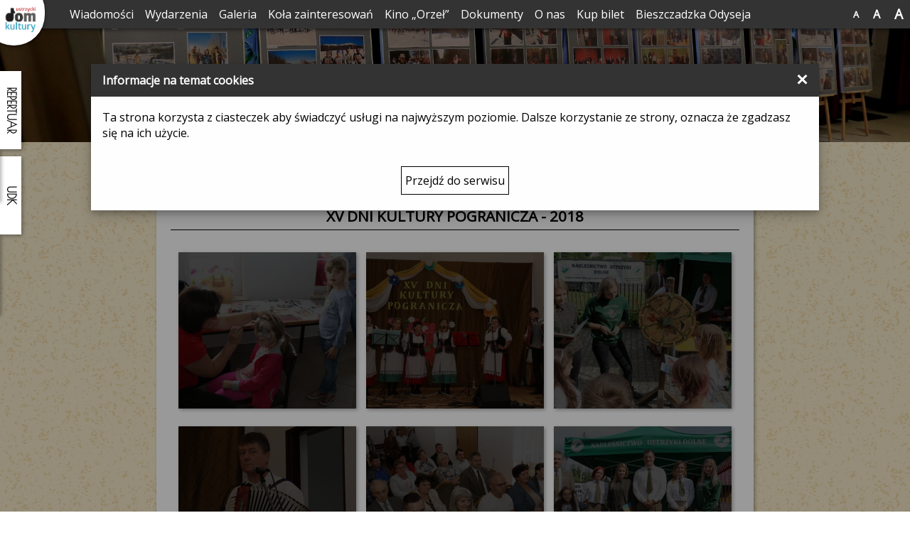

--- FILE ---
content_type: text/html; charset=UTF-8
request_url: https://ustrzyckidomkultury.pl/gallery-content.php?id=89
body_size: 4454
content:
<!DOCTYPE html>
<html lang="pl">
<head>
	<title>Ustrzycki Dom Kultury</title>
	<meta name="viewport" content="width=device-width, height=device-height, initial-scale=1, minimum-scale=1, maximum-scale=1">
	<meta charset="UTF-8">
	<link href='https://fonts.googleapis.com/css?family=Poiret+One&subset=latin-ext' rel='stylesheet' type='text/css'>
	<link href='https://fonts.googleapis.com/css?family=Open+Sans&subset=latin-ext' rel='stylesheet' type='text/css'>
	<link href="styles/style.css" rel="stylesheet" type="text/css">
	<link href="styles/magnific-popup.css" rel="stylesheet" type="text/css">
	<link rel="shortcut icon" type="image/png" href="https://ustrzyckidomkultury.pl/udk/favicon-32x32.jpg" sizes="32x32"/>
	<link rel="shortcut icon" type="image/png" href="https://ustrzyckidomkultury.pl/udk/favicon-192x192.jpg" sizes="192x192"/>
	<script src="scripts/jquery-1.11.2.min.js"></script>
	<script src="scripts/jquery.magnific-popup.min.js"></script>
	<script>
		var elementsToShow = [];
	</script>
</head>
<body>
    <div id="cookies_info" class="modal">
      <div class="modal-content">
        <div class="modal-header">
          <span class="close">&times;</span>
          <h4>Informacje na temat cookies</h4>
        </div>
        <div class="modal-body">
          <p>Ta strona korzysta z ciasteczek aby świadczyć usługi na najwyższym poziomie. Dalsze korzystanie ze strony, oznacza że zgadzasz się na ich użycie.</p>
          <div class="centerButton"><div id="AcceptCookies">Przejdź do serwisu</div></div>
        </div>
      </div>
    </div>

	<div class="overlap" id="overlap2">
	  <iframe src="https://www.facebook.com/plugins/page.php?href=https%3A%2F%2Fwww.facebook.com%2FUstrzycki-Dom-Kultury-124805887586234%2F&tabs&width=300&height=220&small_header=false&adapt_container_width=true&hide_cover=false&show_facepile=true&appId" width="300" height="220" style="border:none;overflow:hidden" scrolling="no" frameborder="0" allowTransparency="true"></iframe>
	  <div class="overlap-name" onclick="" onkeypress="">UDK</div>
	</div>

	<div class="overlap" id="overlap3">
	  <div class="rep-title"><b>KINO &bdquo;ORZEŁ&rdquo;</b></div>
	  <a href="cinema.php#445"><div class="movie-desc">AVATAR: OGIEŃ I POIÓŁ - USA <br/>30 stycznia 2026 r. Godz. 18.00 
31 stycznia 2026 r. Godz.15.00 
1 luty 2026 r. Godz. 18.00</div></a>	  	  <div class="centerButton"><a href="https://udk.systembiletowy.pl/"><div class="repertuarButton">Kup bilet</div></a></div>
	  	  <div class="overlap-name" onclick="" onkeypress="">REPERTUAR</div>
	</div>

	<nav id="menu">
<div id="font-button-container">
	<button class="font-button" id="set-large-font">A</button>
	<button class="font-button" id="set-medium-font">A</button>
	<button class="font-button" id="set-small-font">A</button>
</div>
<label for="show-menu" class="show-menu"><img src="images/menu.png" alt="ikona menu" /></label>
<input type="checkbox" id="show-menu" role="button">
<a id="home" href="index.php"><img src="images/udk_logo.png" alt="logo ustrzyckiego domu kultury" /></a>
<ul id="menu-content">
	<li><a class="hidden-menu-item" href="index.php">Strona główna</a></li>
	<li><a href="news.php">Wiadomości</a></li>
	<li><a href="events.php">Wydarzenia</a></li>
	<li><a href="gallery.php">Galeria</a></li>
	<li class="hide-large"><a href="groups.php">Koła zainteresowań</a></li>
	<li><a href="cinema.php">Kino &bdquo;Orzeł&rdquo;</a>
		<ul class="hidden-menu">
		<li class="show-large"><a href="https://udk.systembiletowy.pl/">Kup bilet</a></li>
	</ul>
		</li>
	<li><span onclick="" onkeypress="">Dokumenty</span>
	<ul class="hidden-menu">
		<li><a href="https://platformazakupowa.pl/pn/cuw_ustrzykidolne">Platforma Zakupowa</a></li>
		<li><a href="rodo.php">RODO</a></li>
		<li><a href="deklaracja.php">Deklaracja dostępności</a></li>
		<li><a href="monitoring.php">Monitoring wizyjny</a></li>
				<li><a href="regulamin.php">Regulamin zakupu biletów online</a></li>
			</ul>
	</li>
	<li><a href="about.php">O nas</a>
	<ul class="hidden-menu">
		<li class="show-large"><a href="groups.php">Koła zainteresowań</a></li>
	</ul>
	</li>
		<li class="hide-large"><a href="https://udk.systembiletowy.pl/">Kup bilet</a></li>
	<li><a href="https://ustrzyki-dolne.pl/strona-5681-bieszczadzka_odyseja_akcja_h_t_1951_we.html?fbclid=IwAR0Gz6Y0jCOoRqAnYSiMkSvLGd1zCjJ6ilct2w2-J4EDz52J9P87D-YQIgs">Bieszczadzka Odyseja</a></li>
	</ul>
</nav>

<script>
	function setFontCookie(cvalue) {
		var d = new Date();
		d.setTime(d.getTime() + (365 * 24 * 60 * 60 * 1000));
		var expires = "expires="+d.toUTCString();
		document.cookie = "fontsize" + "=" + cvalue + ";" + expires + ";path=/";
	}

	function hideOnNormal() {
		var toHide = document.getElementsByClassName("show-large");
		for (var i = 0; i < toHide.length; i++)
		{
			toHide[i].className = "show-large";
		}
	}

	function hideOnLarge() {
		var toHide = document.getElementsByClassName("hide-large");
		for (var i = 0; i < toHide.length; i++)
		{
			toHide[i].className = "hide-large hidden-large";
		}
	}

	function showOnNormal() {
		var toShow = document.getElementsByClassName("hide-large");
		for (var i = 0; i < toShow.length; i++)
		{
			toShow[i].className = "hide-large";
		}
	}

	function showOnLarge() {
		var toShow = document.getElementsByClassName("show-large");
		for (var i = 0; i < toShow.length; i++)
		{
			toShow[i].className = "show-large shown-large";
		}
	}

	var smallButton = document.getElementById("set-small-font");
	var mediumButton = document.getElementById("set-medium-font");
	var largeButton = document.getElementById("set-large-font");

	smallButton.addEventListener("click", function() {
		document.body.style.fontSize = "12px";
		showOnNormal();
		hideOnNormal();
		setFontCookie("12px");
	});

	mediumButton.addEventListener("click", function() {
		document.body.style.fontSize = "16px";
		showOnNormal();
		hideOnNormal();
		setFontCookie("16px");
	});

	largeButton.addEventListener("click", function() {
		document.body.style.fontSize = "22px";
		showOnLarge();
		hideOnLarge();
		setFontCookie("22px");
	});
</script>
	<div class="articles-container gallery-container-background">
		<div class="module2-background" style="background-image: url('images/headers/IMG_2088A.jpg');"><div class="module-text">GALERIA</div></div>
		<div class="articles-content">
			<div class="article gallery-content-article">
				<h3 class="article-title">
					XV DNI KULTURY POGRANICZA - 2018				</h3>
				<a href="images/media/XV Dni Kultury Pogranicza Ropienka 2018/IMG_5090.jpg" title="Ropienka 15 lipca 2018r."><span style="display: none">Ropienka 15 lipca 2018r.</span><div class="gallery-item" style="background-image: url('images/thumbs/XV Dni Kultury Pogranicza Ropienka 2018/IMG_5090.jpg')"><div class="gallery-helper"><div class="gallery-item-content"></div></div></div></a> <a href="images/media/XV Dni Kultury Pogranicza Ropienka 2018/IMG_5024.jpg" title="Ropienka 15 lipca 2018r."><span style="display: none">Ropienka 15 lipca 2018r.</span><div class="gallery-item" style="background-image: url('images/thumbs/XV Dni Kultury Pogranicza Ropienka 2018/IMG_5024.jpg')"><div class="gallery-helper"><div class="gallery-item-content"></div></div></div></a> <a href="images/media/XV Dni Kultury Pogranicza Ropienka 2018/IMG_5095.jpg" title="Ropienka 15 lipca 2018r."><span style="display: none">Ropienka 15 lipca 2018r.</span><div class="gallery-item" style="background-image: url('images/thumbs/XV Dni Kultury Pogranicza Ropienka 2018/IMG_5095.jpg')"><div class="gallery-helper"><div class="gallery-item-content"></div></div></div></a> <a href="images/media/XV Dni Kultury Pogranicza Ropienka 2018/IMG_5026.jpg" title="Ropienka 15 lipca 2018r."><span style="display: none">Ropienka 15 lipca 2018r.</span><div class="gallery-item" style="background-image: url('images/thumbs/XV Dni Kultury Pogranicza Ropienka 2018/IMG_5026.jpg')"><div class="gallery-helper"><div class="gallery-item-content"></div></div></div></a> <a href="images/media/XV Dni Kultury Pogranicza Ropienka 2018/IMG_5029.jpg" title="Ropienka 15 lipca 2018r."><span style="display: none">Ropienka 15 lipca 2018r.</span><div class="gallery-item" style="background-image: url('images/thumbs/XV Dni Kultury Pogranicza Ropienka 2018/IMG_5029.jpg')"><div class="gallery-helper"><div class="gallery-item-content"></div></div></div></a> <a href="images/media/XV Dni Kultury Pogranicza Ropienka 2018/IMG_5098.jpg" title="Ropienka 15 lipca 2018r."><span style="display: none">Ropienka 15 lipca 2018r.</span><div class="gallery-item" style="background-image: url('images/thumbs/XV Dni Kultury Pogranicza Ropienka 2018/IMG_5098.jpg')"><div class="gallery-helper"><div class="gallery-item-content"></div></div></div></a> <a href="images/media/XV Dni Kultury Pogranicza Ropienka 2018/IMG_5032.jpg" title="Ropienka 15 lipca 2018r."><span style="display: none">Ropienka 15 lipca 2018r.</span><div class="gallery-item" style="background-image: url('images/thumbs/XV Dni Kultury Pogranicza Ropienka 2018/IMG_5032.jpg')"><div class="gallery-helper"><div class="gallery-item-content"></div></div></div></a> <a href="images/media/XV Dni Kultury Pogranicza Ropienka 2018/IMG_5104.jpg" title="Ropienka 15 lipca 2018r."><span style="display: none">Ropienka 15 lipca 2018r.</span><div class="gallery-item" style="background-image: url('images/thumbs/XV Dni Kultury Pogranicza Ropienka 2018/IMG_5104.jpg')"><div class="gallery-helper"><div class="gallery-item-content"></div></div></div></a> <a href="images/media/XV Dni Kultury Pogranicza Ropienka 2018/IMG_5035.jpg" title="Ropienka 15 lipca 2018r."><span style="display: none">Ropienka 15 lipca 2018r.</span><div class="gallery-item" style="background-image: url('images/thumbs/XV Dni Kultury Pogranicza Ropienka 2018/IMG_5035.jpg')"><div class="gallery-helper"><div class="gallery-item-content"></div></div></div></a> <a href="images/media/XV Dni Kultury Pogranicza Ropienka 2018/IMG_5129.jpg" title="Ropienka 15 lipca 2018r."><span style="display: none">Ropienka 15 lipca 2018r.</span><div class="gallery-item" style="background-image: url('images/thumbs/XV Dni Kultury Pogranicza Ropienka 2018/IMG_5129.jpg')"><div class="gallery-helper"><div class="gallery-item-content"></div></div></div></a> <a href="images/media/XV Dni Kultury Pogranicza Ropienka 2018/IMG_5039.jpg" title="Ropienka 15 lipca 2018r."><span style="display: none">Ropienka 15 lipca 2018r.</span><div class="gallery-item" style="background-image: url('images/thumbs/XV Dni Kultury Pogranicza Ropienka 2018/IMG_5039.jpg')"><div class="gallery-helper"><div class="gallery-item-content"></div></div></div></a> <a href="images/media/XV Dni Kultury Pogranicza Ropienka 2018/IMG_5130.jpg" title="Ropienka 15 lipca 2018r."><span style="display: none">Ropienka 15 lipca 2018r.</span><div class="gallery-item" style="background-image: url('images/thumbs/XV Dni Kultury Pogranicza Ropienka 2018/IMG_5130.jpg')"><div class="gallery-helper"><div class="gallery-item-content"></div></div></div></a> <a href="images/media/XV Dni Kultury Pogranicza Ropienka 2018/IMG_4988.jpg" title="Ropienka 15 lipca 2018r."><span style="display: none">Ropienka 15 lipca 2018r.</span><div class="gallery-item" style="background-image: url('images/thumbs/XV Dni Kultury Pogranicza Ropienka 2018/IMG_4988.jpg')"><div class="gallery-helper"><div class="gallery-item-content"></div></div></div></a> <a href="images/media/XV Dni Kultury Pogranicza Ropienka 2018/IMG_5050.jpg" title="Ropienka 15 lipca 2018r."><span style="display: none">Ropienka 15 lipca 2018r.</span><div class="gallery-item" style="background-image: url('images/thumbs/XV Dni Kultury Pogranicza Ropienka 2018/IMG_5050.jpg')"><div class="gallery-helper"><div class="gallery-item-content"></div></div></div></a> <a href="images/media/XV Dni Kultury Pogranicza Ropienka 2018/IMG_5133.jpg" title="Ropienka 15 lipca 2018r."><span style="display: none">Ropienka 15 lipca 2018r.</span><div class="gallery-item" style="background-image: url('images/thumbs/XV Dni Kultury Pogranicza Ropienka 2018/IMG_5133.jpg')"><div class="gallery-helper"><div class="gallery-item-content"></div></div></div></a> <a href="images/media/XV Dni Kultury Pogranicza Ropienka 2018/IMG_4994.jpg" title="Ropienka 15 lipca 2018r."><span style="display: none">Ropienka 15 lipca 2018r.</span><div class="gallery-item" style="background-image: url('images/thumbs/XV Dni Kultury Pogranicza Ropienka 2018/IMG_4994.jpg')"><div class="gallery-helper"><div class="gallery-item-content"></div></div></div></a> <a href="images/media/XV Dni Kultury Pogranicza Ropienka 2018/IMG_5055.jpg" title="Ropienka 15 lipca 2018r."><span style="display: none">Ropienka 15 lipca 2018r.</span><div class="gallery-item" style="background-image: url('images/thumbs/XV Dni Kultury Pogranicza Ropienka 2018/IMG_5055.jpg')"><div class="gallery-helper"><div class="gallery-item-content"></div></div></div></a> <a href="images/media/XV Dni Kultury Pogranicza Ropienka 2018/IMG_5142.jpg" title="Ropienka 15 lipca 2018r."><span style="display: none">Ropienka 15 lipca 2018r.</span><div class="gallery-item" style="background-image: url('images/thumbs/XV Dni Kultury Pogranicza Ropienka 2018/IMG_5142.jpg')"><div class="gallery-helper"><div class="gallery-item-content"></div></div></div></a> <a href="images/media/XV Dni Kultury Pogranicza Ropienka 2018/IMG_5001.jpg" title="Ropienka 15 lipca 2018r."><span style="display: none">Ropienka 15 lipca 2018r.</span><div class="gallery-item" style="background-image: url('images/thumbs/XV Dni Kultury Pogranicza Ropienka 2018/IMG_5001.jpg')"><div class="gallery-helper"><div class="gallery-item-content"></div></div></div></a> <a href="images/media/XV Dni Kultury Pogranicza Ropienka 2018/IMG_5057.jpg" title="Ropienka 15 lipca 2018r."><span style="display: none">Ropienka 15 lipca 2018r.</span><div class="gallery-item" style="background-image: url('images/thumbs/XV Dni Kultury Pogranicza Ropienka 2018/IMG_5057.jpg')"><div class="gallery-helper"><div class="gallery-item-content"></div></div></div></a> <a href="images/media/XV Dni Kultury Pogranicza Ropienka 2018/IMG_5005.jpg" title="Ropienka 15 lipca 2018r."><span style="display: none">Ropienka 15 lipca 2018r.</span><div class="gallery-item" style="background-image: url('images/thumbs/XV Dni Kultury Pogranicza Ropienka 2018/IMG_5005.jpg')"><div class="gallery-helper"><div class="gallery-item-content"></div></div></div></a> <a href="images/media/XV Dni Kultury Pogranicza Ropienka 2018/IMG_5061.jpg" title="Ropienka 15 lipca 2018r."><span style="display: none">Ropienka 15 lipca 2018r.</span><div class="gallery-item" style="background-image: url('images/thumbs/XV Dni Kultury Pogranicza Ropienka 2018/IMG_5061.jpg')"><div class="gallery-helper"><div class="gallery-item-content"></div></div></div></a> <a href="images/media/XV Dni Kultury Pogranicza Ropienka 2018/IMG_5007.jpg" title="Ropienka 15 lipca 2018r."><span style="display: none">Ropienka 15 lipca 2018r.</span><div class="gallery-item" style="background-image: url('images/thumbs/XV Dni Kultury Pogranicza Ropienka 2018/IMG_5007.jpg')"><div class="gallery-helper"><div class="gallery-item-content"></div></div></div></a> <a href="images/media/XV Dni Kultury Pogranicza Ropienka 2018/IMG_5067.jpg" title="Ropienka 15 lipca 2018r."><span style="display: none">Ropienka 15 lipca 2018r.</span><div class="gallery-item" style="background-image: url('images/thumbs/XV Dni Kultury Pogranicza Ropienka 2018/IMG_5067.jpg')"><div class="gallery-helper"><div class="gallery-item-content"></div></div></div></a> <a href="images/media/XV Dni Kultury Pogranicza Ropienka 2018/IMG_5009.jpg" title="Ropienka 15 lipca 2018r."><span style="display: none">Ropienka 15 lipca 2018r.</span><div class="gallery-item" style="background-image: url('images/thumbs/XV Dni Kultury Pogranicza Ropienka 2018/IMG_5009.jpg')"><div class="gallery-helper"><div class="gallery-item-content"></div></div></div></a> <a href="images/media/XV Dni Kultury Pogranicza Ropienka 2018/IMG_5071.jpg" title="Ropienka 15 lipca 2018r."><span style="display: none">Ropienka 15 lipca 2018r.</span><div class="gallery-item" style="background-image: url('images/thumbs/XV Dni Kultury Pogranicza Ropienka 2018/IMG_5071.jpg')"><div class="gallery-helper"><div class="gallery-item-content"></div></div></div></a> <a href="images/media/XV Dni Kultury Pogranicza Ropienka 2018/IMG_5012.jpg" title="Ropienka 15 lipca 2018r."><span style="display: none">Ropienka 15 lipca 2018r.</span><div class="gallery-item" style="background-image: url('images/thumbs/XV Dni Kultury Pogranicza Ropienka 2018/IMG_5012.jpg')"><div class="gallery-helper"><div class="gallery-item-content"></div></div></div></a> <a href="images/media/XV Dni Kultury Pogranicza Ropienka 2018/IMG_5074.jpg" title="Ropienka 15 lipca 2018r."><span style="display: none">Ropienka 15 lipca 2018r.</span><div class="gallery-item" style="background-image: url('images/thumbs/XV Dni Kultury Pogranicza Ropienka 2018/IMG_5074.jpg')"><div class="gallery-helper"><div class="gallery-item-content"></div></div></div></a> <a href="images/media/XV Dni Kultury Pogranicza Ropienka 2018/IMG_5013.jpg" title="Ropienka 15 lipca 2018r."><span style="display: none">Ropienka 15 lipca 2018r.</span><div class="gallery-item" style="background-image: url('images/thumbs/XV Dni Kultury Pogranicza Ropienka 2018/IMG_5013.jpg')"><div class="gallery-helper"><div class="gallery-item-content"></div></div></div></a> <a href="images/media/XV Dni Kultury Pogranicza Ropienka 2018/IMG_5079.jpg" title="Ropienka 15 lipca 2018r."><span style="display: none">Ropienka 15 lipca 2018r.</span><div class="gallery-item" style="background-image: url('images/thumbs/XV Dni Kultury Pogranicza Ropienka 2018/IMG_5079.jpg')"><div class="gallery-helper"><div class="gallery-item-content"></div></div></div></a> <a href="images/media/XV Dni Kultury Pogranicza Ropienka 2018/IMG_5016.jpg" title="Ropienka 15 lipca 2018r."><span style="display: none">Ropienka 15 lipca 2018r.</span><div class="gallery-item" style="background-image: url('images/thumbs/XV Dni Kultury Pogranicza Ropienka 2018/IMG_5016.jpg')"><div class="gallery-helper"><div class="gallery-item-content"></div></div></div></a> <a href="images/media/XV Dni Kultury Pogranicza Ropienka 2018/IMG_5081.jpg" title="Ropienka 15 lipca 2018r."><span style="display: none">Ropienka 15 lipca 2018r.</span><div class="gallery-item" style="background-image: url('images/thumbs/XV Dni Kultury Pogranicza Ropienka 2018/IMG_5081.jpg')"><div class="gallery-helper"><div class="gallery-item-content"></div></div></div></a> <a href="images/media/XV Dni Kultury Pogranicza Ropienka 2018/IMG_5017.jpg" title="Ropienka 15 lipca 2018r."><span style="display: none">Ropienka 15 lipca 2018r.</span><div class="gallery-item" style="background-image: url('images/thumbs/XV Dni Kultury Pogranicza Ropienka 2018/IMG_5017.jpg')"><div class="gallery-helper"><div class="gallery-item-content"></div></div></div></a> <a href="images/media/XV Dni Kultury Pogranicza Ropienka 2018/IMG_5088.jpg" title="Ropienka 15 lipca 2018r."><span style="display: none">Ropienka 15 lipca 2018r.</span><div class="gallery-item" style="background-image: url('images/thumbs/XV Dni Kultury Pogranicza Ropienka 2018/IMG_5088.jpg')"><div class="gallery-helper"><div class="gallery-item-content"></div></div></div></a> <a href="images/media/XV Dni Kultury Pogranicza Ropienka 2018/IMG_5019.jpg" title="Ropienka 15 lipca 2018r."><span style="display: none">Ropienka 15 lipca 2018r.</span><div class="gallery-item" style="background-image: url('images/thumbs/XV Dni Kultury Pogranicza Ropienka 2018/IMG_5019.jpg')"><div class="gallery-helper"><div class="gallery-item-content"></div></div></div></a> 			</div>
		</div>
		<script>
	
			var articles = document.getElementsByClassName("article");

			for(var i = 0; i < articles.length; i++) {
				elementsToShow.push(articles[i]);
			}

		</script>
	</div>

	<div id="footer">
    <div class="footer-background footer-module">
        <div class="dark-screen">
            <div class="footer-module-text">ZOBACZ TAKŻE</div>
            <div class="see-also">
                <div class="footer-helper">
                    <a href="https://www.ustrzyki-dolne.pl"><img src="images/logo_ud.png" alt="logo strony ustrzyk dolnych" /></a>
                    <a href="http://www.bieszczadzka24.pl"><img src="images/bieszczadzka.png" alt="logo gazety bieszczadzkiej" /></a>
                </div>
                <div class="footer-helper">
                    <a href="https://delfin.ustrzyki-dolne.pl/"><img src="images/delfin.png" alt="logo pływalni delfin" /></a>
                    <a href="http://www.bctip.ustrzyki-dolne.pl/"><img src="images/centrym_turystyki.png" alt="logo centrum turystyki" /></a>
                </div>
            </div>
            <div class="footer-module-text">ZNAJDŹ NAS NA FACEBOOK'U</div>
            <div class="see-also">
                <a href="https://www.facebook.com/Ustrzycki-Dom-Kultury-124805887586234/"><img src="images/udk_logo.png" alt="logo ustrzyckiego domu kultury" /></a>
            </div>
        </div>
    </div>
    <div id="footer-content">
        © Ustrzycki Dom Kultury 2013-2026    </div>

    <script>
        var elements = document.getElementsByClassName("see-also");

        for(var i = 0; i < elements.length; i++) {
            elementsToShow.push(elements[i]);
        }

        elements = document.getElementsByClassName("footer-module-text");

        for(var i = 0; i < elements.length; i++) {
            elementsToShow.push(elements[i]);
        }

    </script>
</div>
	<script>
		showElm();

		function showElm() {

			var h = window.innerHeight
				|| document.documentElement.clientHeight
				|| document.body.clientHeight;

			for(i = 0; i < elementsToShow.length; i++) {
				var rect = elementsToShow[i].getBoundingClientRect();

				if(rect.top < h-30) {
					elementsToShow[i].style.opacity = 1;
				}
			}
		}

		window.addEventListener("scroll", function(){
			showElm();
		});

		var mobile = false;
		(function(a){if(/(android|bb\d+|meego).+mobile|avantgo|bada\/|blackberry|blazer|compal|elaine|fennec|hiptop|iemobile|ip(hone|od)|iris|kindle|lge |maemo|midp|mmp|mobile.+firefox|netfront|opera m(ob|in)i|palm( os)?|phone|p(ixi|re)\/|plucker|pocket|psp|series(4|6)0|symbian|treo|up\.(browser|link)|vodafone|wap|windows ce|xda|xiino|android|ipad|playbook|silk/i.test(a)||/1207|6310|6590|3gso|4thp|50[1-6]i|770s|802s|a wa|abac|ac(er|oo|s\-)|ai(ko|rn)|al(av|ca|co)|amoi|an(ex|ny|yw)|aptu|ar(ch|go)|as(te|us)|attw|au(di|\-m|r |s )|avan|be(ck|ll|nq)|bi(lb|rd)|bl(ac|az)|br(e|v)w|bumb|bw\-(n|u)|c55\/|capi|ccwa|cdm\-|cell|chtm|cldc|cmd\-|co(mp|nd)|craw|da(it|ll|ng)|dbte|dc\-s|devi|dica|dmob|do(c|p)o|ds(12|\-d)|el(49|ai)|em(l2|ul)|er(ic|k0)|esl8|ez([4-7]0|os|wa|ze)|fetc|fly(\-|_)|g1 u|g560|gene|gf\-5|g\-mo|go(\.w|od)|gr(ad|un)|haie|hcit|hd\-(m|p|t)|hei\-|hi(pt|ta)|hp( i|ip)|hs\-c|ht(c(\-| |_|a|g|p|s|t)|tp)|hu(aw|tc)|i\-(20|go|ma)|i230|iac( |\-|\/)|ibro|idea|ig01|ikom|im1k|inno|ipaq|iris|ja(t|v)a|jbro|jemu|jigs|kddi|keji|kgt( |\/)|klon|kpt |kwc\-|kyo(c|k)|le(no|xi)|lg( g|\/(k|l|u)|50|54|\-[a-w])|libw|lynx|m1\-w|m3ga|m50\/|ma(te|ui|xo)|mc(01|21|ca)|m\-cr|me(rc|ri)|mi(o8|oa|ts)|mmef|mo(01|02|bi|de|do|t(\-| |o|v)|zz)|mt(50|p1|v )|mwbp|mywa|n10[0-2]|n20[2-3]|n30(0|2)|n50(0|2|5)|n7(0(0|1)|10)|ne((c|m)\-|on|tf|wf|wg|wt)|nok(6|i)|nzph|o2im|op(ti|wv)|oran|owg1|p800|pan(a|d|t)|pdxg|pg(13|\-([1-8]|c))|phil|pire|pl(ay|uc)|pn\-2|po(ck|rt|se)|prox|psio|pt\-g|qa\-a|qc(07|12|21|32|60|\-[2-7]|i\-)|qtek|r380|r600|raks|rim9|ro(ve|zo)|s55\/|sa(ge|ma|mm|ms|ny|va)|sc(01|h\-|oo|p\-)|sdk\/|se(c(\-|0|1)|47|mc|nd|ri)|sgh\-|shar|sie(\-|m)|sk\-0|sl(45|id)|sm(al|ar|b3|it|t5)|so(ft|ny)|sp(01|h\-|v\-|v )|sy(01|mb)|t2(18|50)|t6(00|10|18)|ta(gt|lk)|tcl\-|tdg\-|tel(i|m)|tim\-|t\-mo|to(pl|sh)|ts(70|m\-|m3|m5)|tx\-9|up(\.b|g1|si)|utst|v400|v750|veri|vi(rg|te)|vk(40|5[0-3]|\-v)|vm40|voda|vulc|vx(52|53|60|61|70|80|81|83|85|98)|w3c(\-| )|webc|whit|wi(g |nc|nw)|wmlb|wonu|x700|yas\-|your|zeto|zte\-/i.test(a.substr(0,4)))mobile = true})(navigator.userAgent||navigator.vendor||window.opera);

		if(mobile) {
		
			document.getElementsByClassName("footer-module")[0].style.backgroundAttachment = "scroll";

			document.getElementById("overlap2").style.display = "none";
			document.getElementById("overlap3").style.display = "none";
		}

		$(document).ready(function() {
	 		$('.gallery-content-article').magnificPopup({
	 			delegate: 'a',
	  			type: 'image',
				gallery: {
					enabled:true
				},
				image: {
					titleSrc: function(item) {
						return item.el.find('span').text();
					}
				}
			});
		});

	</script>

    <script src="scripts/cookies.js"></script>
	<script src="scripts/add_fb_iframe_title.js"></script>

</body>
</html>

--- FILE ---
content_type: text/css
request_url: https://ustrzyckidomkultury.pl/styles/style.css
body_size: 4095
content:
html {
	height: 100%;
}

body {
	padding: 0;
	margin: 0;
	height: 100%;
	font-size: 100%;
	font-size: 16px;
	font-family: 'Poiret One', cursive;
}

/* The Modal (background) */
.modal {
  display: none; /* Hidden by default */
  position: fixed; /* Stay in place */
  z-index: 1; /* Sit on top */
  padding-top: 90px; /* Location of the box */
  left: 0;
  top: 0;
  width: 100%; /* Full width */
  height: 100%; /* Full height */
  overflow: hidden; /* Enable scroll if needed */
  background-color: rgb(0,0,0); /* Fallback color */
  background-color: rgba(0,0,0,0.4); /* Black w/ opacity */
}

/* Modal Content */
.modal-content {
  font-family: 'Open Sans', sans-serif;
  position: relative;
  background-color: #fefefe;
  margin: auto;
  padding: 0;
  width: 80%;
  box-shadow: 0 4px 8px 0 rgba(0,0,0,0.2),0 6px 20px 0 rgba(0,0,0,0.19);
  -webkit-animation-name: animatetop;
  -webkit-animation-duration: 0.4s;
  animation-name: animatetop;
  animation-duration: 0.4s
}

/* Add Animation */
@-webkit-keyframes animatetop {
  from {top:-300px; opacity:0} 
  to {top:0; opacity:1}
}

@keyframes animatetop {
  from {top:-300px; opacity:0}
  to {top:0; opacity:1}
}

/* The Close Button */
.close {
  color: white;
  float: right;
  font-size: 28px;
  font-weight: bold;
}

.close:hover,
.close:focus {
  color: #000;
  text-decoration: none;
  cursor: pointer;
}

.modal-header {
  padding: 2px 16px;
  background-color: #333;
  color: white;
}

.modal-header h4 {
  margin: 10px 0px;
}

.modal-body {
    padding: 2px 16px;
    overflow-y: auto;
    max-height: calc(90vh - 90px - 42px);
}

.centerButton {
    text-align: center;
}

#AcceptCookies {
    display: inline-block;
	text-align: center;
	margin: 20px 7px;
	width: 150px;
	height: 38px;
	line-height: 38px;
	font-size: 1em;
	border: 1px solid black;
	cursor: pointer;
	color: black;
	transition: color 0.3s, background-color 0.3s;
}

#AcceptCookies:hover {
    color: white;
    background-color: black;
}

#overlap3 {
	top: 100px;
	z-index: 12;
}

#overlap2 {
	top: 220px;
	z-index: 11;
}

#overlap1 {
	top: 340px;
	z-index: 10;
}

.overlap {
	position: fixed;
	left: -300px;
	width: 300px;
	background-color: white;
	transition: left 0.5s;
	box-shadow: 2px 2px 5px rgba(0,0,0,0.3);
}

.rep-title {
	text-align: center;
	font-size: 1.25em;
	padding: 10px 0px;
	border-bottom: 1px solid black;
}

.overlap-name {
	transform: rotate(90deg);
	transform-origin: 0% 100%;
	position: absolute;
	padding: 0.3125em 5px;
	top: -1.875em;
	right: -110px;
	width: 100px;
	height: 1.25em;
	background-color: white;
	text-align: center;
	font-weight: bold;
	box-shadow: 2px -2px 5px rgba(0,0,0,0.3);
}

.overlap:hover {
	left: 0px;
}

.movie-desc {
	font-family: 'Open Sans', sans-serif;
	font-size: 0.9em;
	cursor: pointer;
	border-bottom: 1px solid #aaa;
	padding: 5px 10px;
	transition: background-color 0.5s, color 0.5s;
}

.movie-desc:hover {
	background-color: rgb(236, 236, 236);
}

.movie-desc span {
	font-size: 1.15em;
}

.overlap a:link {
    color: black;
    text-decoration: none;
}

.overlap a:visited {
    color: black;
    text-decoration: none;
}

.overlap a:hover {
    color: black;
    text-decoration: none;
}

.overlap a:active {
    color: black;
    text-decoration: none;
}

a:link {
    color: orange;
    text-decoration: none;
}

a:visited {
    color: orange;
    text-decoration: none;
}

a:hover {
    color: orangered;
    text-decoration: none;
}

a:active {
    color: orange;
    text-decoration: none;
}

#menu {
	padding-left: 90px;
	padding-right: 110px;
	position: fixed;
	top: 0;
	z-index: 10;
	width: calc(100% - 200px);
	background-color: #333;
	box-shadow: 0px 2px 5px rgba(0,0,0,0.5);
	font-family: 'Open Sans', sans-serif;
}

/*Strip the ul of padding and list styling*/
#menu ul {
    list-style-type: none;
    margin: 0;
    padding: 0;
    position: relative;
}

/*Create a horizontal list with spacing*/
#menu li {
    display: inline-block;
    float: left;
}

#menu li span {
	cursor: default;
}

/*Style for menu links*/
#menu li a, #menu li span {
    display: block;
	font-size: 1em;
	line-height: 2.5em;
	padding: 0 8px;
    color: #fff;
    background: #333;
    text-decoration: none;
}

/*Hover state for top level links*/
#menu li:hover a, #menu li:hover span {
    background: #16ad61;
}

#menu li ul {
	position: absolute;
	box-shadow: 0px 2px 5px rgba(0,0,0,0.5);
}

/*Style for dropdown links*/
#menu li:hover ul a {
    background: white;
	color: black;
	line-height: 120%;
	padding: 10px 15px;
}

/*Hover state for dropdown links*/
#menu li:hover ul a:hover {
    background: #16ad61;
    color: #fff;
}

/*Hide dropdown links until they are needed*/
#menu li ul {
    display: none;
}

/*Make dropdown links vertical*/
#menu li ul li {
	width: 200px;
    display: block;
    float: none;
}

/*Display the dropdown on hover*/
#menu ul li a:hover + .hidden-menu, #menu .hidden-menu:hover,
#menu ul li span:hover + .hidden-menu {
    display: block;
}

/*Style 'show menu' label button and hide it by default*/
#menu .show-menu {
	border-bottom: 1px solid #2a2a2a;
    text-decoration: none;
    color: #fff;
    background: #333;
    text-align: center;
    padding: 0;
	display: none;
	font-size: 1em;
	line-height: 2.5em;
	height: 2.5em;
}

#menu .show-menu img {
	height: 2.5em;
}

#menu .hidden-menu-item {
	display: none;
}

#menu .menu-additional-padding {
	padding-left: calc(20px + 3.5em);
}

/*Hide checkbox*/
#menu input[type=checkbox]{
    display: none;
}

/*Show menu when invisible checkbox is checked*/
#menu input[type=checkbox]:checked ~ #menu-content {
	display: block;
}

#home {
	position: absolute;
	top: -28px;
	left: -24px;
	background-color: white;
	border-radius: 200px;
	padding: 32px 12px 10px 30px;
	box-shadow: 0px 2px 5px rgba(0,0,0,0.5);
	z-index: 11;
}

#home img {
	width: 2.8125em;
	height: 2.8125em;
}

#menu #font-button-container {
	position: absolute;
	top: 0;
	right: 0;
}

#menu .font-button {
	float: right;
	font-size: 1em;
	line-height: 2.5em;
	border: none;
	padding: 0 10px;
	margin: 0;
	background: #333;
	color: white;
	font-family: 'Open Sans', sans-serif;
	font-weight: bold;
	cursor: pointer;
	outline:none;
}
#menu .font-button:hover {
	background-color: #16ad61;
}

#menu #set-small-font {
	font-size: 0.8em;
	line-height: 3.125em;
}

#menu #set-large-font {
	font-size: 1.2em;
	line-height: 2.083333333333333em;
}

#menu .show-large {
	display: none;
}

#menu .show-large.shown-large {
	display: none;
}

.dark-screen {
	width: 100%;
	height: 100%;
	background-color: rgba(0,0,0,0.3);
}

@keyframes showText {
	from {opacity: 0;}
	to {opacity: 1;}
}

#title-screen {
	height: 100%;
	position: relative;
}

.gal-gallery {
	background-size: cover;
	position: absolute;
	width: 100%;
	height: 100%;
	background-position: center;
	z-index: -1;
}

#gal-photo2 {
	transition: opacity 1s;
}

#gal-photo1 {
	display: none;
}

#logo-container {
	width: 210px;
	height: 210px;
	position: absolute;
	margin-left: -105px;
	margin-top: -105px;
	left: 50%;
	top: 50%;
	background-image: url("../images/udk_logo.png");
	background-position: center;
	background-size: contain;
	background-repeat: none;
	animation-name: showText;
	animation-duration: 3s;
}

.nav-buttons {
	text-align: center;
}

.button {
	font-family: 'Open Sans', sans-serif;
	display: inline-block;
	text-align: center;
	margin: 20px 7px;
	padding: 0 10px;
	height: 38px;
	line-height: 38px;
	font-size: 1em;
	border: 1px solid black;
	cursor: pointer;
	color: black;
	transition: color 0.3s, background-color 0.3s;
}

.button:hover {
	color: white;
	background-color: black;
}

.repertuarButton {
	font-family: 'Open Sans', sans-serif;
	display: inline-block;
	text-align: center;
	margin: 10px 7px;
	width: 5em;
	height: 1.875em;
	line-height: 1.875em;
	font-size: 1em;
	border: 1px solid black;
	cursor: pointer;
	color: black;
	transition: color 0.3s, background-color 0.3s;
}

.repertuarButton:hover {
	color: white;
	background-color: black;
}

.module-background {
	height: 210px;
	background-position: center;
	background-size: cover;
	background-attachment: fixed;
}

.module2-background {
	height: 200px;
	width: 100%;
	background-position: center;
	background-size: cover;
	animation-name: showText;
	animation-duration: 3s;
	display: table;
}

.module-text {
	padding-top: 50px;
	color: white;
	text-align: center;
	font-size: 36px;
	background-color: rgba(0,0,0,0.3);
	display: table-cell;
	vertical-align: middle;
}

.events-background {
	background-image: url("../images/events.jpg");
}

.news-background {
	background-image: url("../images/newspaper.jpg");
}

.contact-background {
	background-image: url("../images/letters.jpg");
}

.footer-background {
	background-image: url("../images/sky.jpg");
}

.groups-background {
	background-image: url("../images/groups.jpg");
}

.about-background {
	background-image: url("../images/new-york.jpg");
}

.cinema-background {
	background-image: url("../images/popcorn.jpg");
}

.gallery-background {
	background-image: url("../images/gallery.jpg");
}

/*---------------------cinema--------------------*/

#cinema-news {
	background-color: white;
	text-align: center;
}

#cinema-news-title {
	font-size: 2.5em;
	text-align: center;
	padding-top: 20px;
	padding-bottom: 20px;
}

#cinema-news-content {
	margin: 0 auto;
}

.cinema-news-content-element {
	width: 300px;
	height: 440px;
	margin: 0 25px;
	display: inline-block;
	background-position: center;
	background-size: cover;
	box-shadow: 0 4px 8px 0 rgba(0, 0, 0, 0.2), 0 6px 20px 0 rgba(0, 0, 0, 0.19);
	opacity: 1;
}

.cinema-news-text {
	float: left;
	cursor: pointer;
	width: 280px;
	padding: 0 10px;
	height: 100%;
	opacity: 0;
	text-align: center;
	color: white;
	background-color: rgba(0,0,0,0.6);
	font-size: 1em;
	transition: opacity 0.3s;
	font-family: 'Open Sans', sans-serif;
}

.cinema-news-text:hover {
	opacity: 1;
}

.cinema-news-text h3 {
	margin-top: 0;
	padding-top: 30px;
}

.cinema-news-content-element:first-child {
	margin-left: 0;
}

.cinema-news-content-element:last-child {
	margin-right: 0;
}

#cinema-news-content-element-1 {
	transition: opacity 0.7s;
	transition-delay: 0s;
}

#cinema-news-content-element-2 {
	transition: opacity 0.7s;
	transition-delay: 0.2s;
}

#cinema-news-content-element-3 {
	transition: opacity 0.7s;
	transition-delay: 0.4s;
}

/*-------------------------------events---------------------------------*/


#events-news {
	background-color: white;
	text-align: center;
}

#events-news-title {
	font-size: 2.5em;
	text-align: center;
	padding-top: 20px;
	padding-bottom: 20px;
	color: black;
}

#events-news-content {
	display: inline-block;
}

.events-news-content-element {
	width: 370px;
	height: 370px;
	margin: 0px 10px;
	float: left;
	display: table;
	opacity: 1;
	cursor: pointer;
}

.events-news-content-element:first-child {
	margin-left: 0;
}

.events-news-content-element:last-child {
	margin-right: 0;
}

#events-news-content-element-1 {
	transition: opacity 0.7s;
	transition-delay: 0s;
}

#events-news-content-element-2 {
	transition: opacity 0.7s;
	transition-delay: 0.2s;
}

#events-news-content-element-3 {
	transition: opacity 0.7s;
	transition-delay: 0.4s;
}

.events-news-content-element div {
	vertical-align: middle;
	text-align: center;
	width: 370px;
	height: 370px;
	display: table-cell;
}

.events-news-content-element div img {
	max-width: 370px;
	max-height: 370px;
	vertical-align: top;
	box-shadow: 0 4px 8px 0 rgba(0, 0, 0, 0.2), 0 6px 20px 0 rgba(0, 0, 0, 0.19);
}

/*--------------------------------articles------------------------------*/

.news-container-background {
	background-image: url("../images/old_map.png");
}

.events-container-background {
	background-image: url("../images/old_map.png");
}

.groups-container-background {
	background-image: url("../images/old_map.png");
}

.about-container-background {
	background-image: url("../images/old_map.png");
}

.cinema-container-background {
	background-image: url("../images/old_map.png");
}

.gallery-container-background {
	background-image: url("../images/old_map.png");
}

.articles-content {
	padding-bottom: 20px;
	padding-top: 40px;
}

.articles-table-title {
	margin: 0 auto;
	text-align: center;
}

.articles-table-title span {
	font-size: 2.5em;
	padding: 5px;
	color: black;
	background-color: white;
	box-shadow: 2px 2px 5px rgba(0,0,0,0.3);
}

.article {
	font-family: 'Open Sans', sans-serif;
	width: 700px;
	margin: 30px auto;
	padding: 20px 50px;
	box-shadow: 2px 2px 5px rgba(0,0,0,0.3);
	background-color: white;
	opacity: 0;
	overflow: hidden;
	transition: opacity 0.7s;
}

.event-image {
	float: left;
}

div.event-image img {
	max-width: 300px;
	max-height: 300px;
	margin: 0 20px 10px;
}

.cinema-image {
	float: left;
}

div.cinema-image img {
	max-width: 300px;
	max-height: 400px;
	margin: 0 20px 10px;
}

.article-title {
	text-align: center;
	padding-bottom: 5px;
	border-bottom: 1px solid black;
	font-size: 1.3em;
	margin-top: 0px;
	position: relative;
}

.article-date {
	font-weight: normal;
	font-size: 1em;
	text-align: right;
	padding-bottom: 4px;
}

.article img {
	margin: 0 auto;
	max-width: 700px;
	max-height: 43.75em;
	object-fit: contain;
}

.article iframe {
	width: 700px;
	height: 394px;
	margin-top: 20px;
}

/*------------------contact------------------------*/

#contact-container {
	background-image: url("../images/congruent_pentagon.png");
}

#contact-inner-container {
	height: 700px;
	position: relative;
}

#contact-content {
	position: absolute;
	top: 50%;
	left: 50%;
	margin-left: -350px;
	margin-top: calc(-225px - 5em);
	width: 700px;
	height: calc(450px + 10em);
	background-color: white;
	opacity: 0;
	transition: opacity 0.7s;
	text-align: center;
}

#contact-title {
	margin-top: 30px;
	text-align: center;
	font-size: 2.5em;
	margin-bottom: 10px;
}

#contact-send-message-container {
	display: inline-block;
}

#contact-info {
	word-break: break-word;
	font-family: 'Open Sans', sans-serif;
	float: left;
	width: 230px;
	font-size: 0.8125em;
	padding-left: 50px;
	text-align: left;
}

#contact-form {
	float: left;
	width: 230px;
	margin-top: 23px;
	padding-left: 20px;
}

#contact-form > form > label {
    display: none;
}

#contact-form input[type=text] {
	font-family: 'Open Sans', sans-serif;
	width: 200px;
	height: 25px;
	font-size: 1em;
	padding: 0 0 0 5px;
	margin: 0;
	border: 1px solid black;
	border-radius: 0px;
}

#contact-form textarea {
	font-family: 'Open Sans', sans-serif;
	width: 200px;
	height: 170px;
	font-size: 1em;
	padding: 5px 0 0 5px;
	margin: 0;
	border: 1px solid black;
	resize: none;
	border-radius: 0px;
}

#contact-form button {
	background-color: black;
	color: white;
	font-family: 'Open Sans', sans-serif;
	border: none;
	margin: 0 10px 0 0;
	height: 1.5625em;
	width: 4.375em;
	padding: 1px 6px;
	cursor: pointer;
	border: 1px solid black;
	border-radius: 0px;
	font-size: 1em;
	float: right
}

.g-recaptcha {
    transform: scale(0.69) translateX(16px);
    transform-origin: 0 0;
}

/*-----------------footer---------------------*/

.footer-module {
	background-attachment: fixed;
	background-size: cover;
	background-position: center;
	text-align: center;
}

.footer-module img {
	max-height: 5em;
	width: auto;
	display: inline-block;
	margin: 10px 10px;
}

.footer-helper {
	display: inline-block;
}

.footer-module-text {
	color: white;
	font-size: 1.5em;
	padding: 20px 0;
	opacity: 0;
	transition: opacity 0.7s;
}

.see-also {
	padding: 20px 0;
	opacity: 0;
	transition: opacity 0.7s;
}

#footer-content {
	height: 40px;
	line-height: 40px;
	text-align: center;
	font-size: 1em;
}

/*-----------------gallery----------------------*/

.mfp-close {
	cursor: pointer !important;
}

.gallery-item {
	width: 250px;
	height: 220px;
	margin: 10px 5px;
	display: inline-block;
	background-color: rgb(70,70,70);
	background-position: center;
	background-size: cover;
	box-shadow: 2px 2px 5px rgba(0,0,0,0.3);
	overflow: auto;
	/* font-family: 'Poiret One', cursive; */
}

.gallery-helper {
	display: table;
	width: 100%;
	height: 100%;
	text-align: center;
}

.gallery-item-content {
	width: 100%;
	height: 100%;
	display: table-cell;
	vertical-align: middle;
	text-align: center;
	font-size: 1.2em;
	padding: 10px;
	color: white;
	cursor: pointer;
	background-color: rgba(0,0,0,0.6);
	transition: background-color 0.3s;

}

.gallery-item-content:hover {
	background-color: rgba(0,0,0,0.1);
}

.articles-content .gallery-article {
	box-shadow: none;
	background-color: transparent;
	text-align: center;
	width: 800px;
}

.articles-content .gallery-content-article {
	text-align: center;
	padding: 20px 20px;
	width: 800px;
}

.gallery-article a {
	outline: none;
}

@media only screen and (max-width: 1250px) {
	#menu .hidden-large {
		display: none;
	}

	#menu .show-large.shown-large {
		display: block;
	}
}

@media only screen and (max-width: 1199px) {    
	.module-background {
		height: 190px;
	}

	.cinema-news-content-element {
		margin: 0 12px;
	}

	.events-news-content-element {
		width: 300px;
		height: 300px;
	}

	.events-news-content-element div {
		width: 300px;
		height: 300px;
	}

	.events-news-content-element div img {
		max-width: 300px;
		max-height: 300px;
	}
}

@media only screen and (max-width: 991px) {
	#menu {
		padding-left: 0px;
		padding-right: 0px;
		width: 100%;
	}
	
	#menu-content {
		overflow-y: auto;
		max-height: calc(100vh - 40px);
	}

	#home {
		display: none;
	}

	/*Make dropdown links appear inline*/
    #menu ul {
        position: static;
        display: none;
	}

    /*Create vertical spacing*/
    #menu li {
        border-bottom: 1px solid #2a2a2a;
	}
	
	#menu li ul li {
		border-bottom: 1px solid #ddd;
	}

	#menu li ul li:last-child {
		border-bottom: none;
	}

	#menu li a, #menu li span {
		text-align: center;
		padding: 0;
	}

	#menu li ul {
		position: static;
	}

	#menu li:hover ul a {
		padding: 10px 0;
	}

    /*Make all menu links full width*/
    #menu ul li, #menu li a, #menu li ul li {
        width: 100%;
    }
    /*Display 'show menu' link*/
    #menu .show-menu {
        display: block;
    }

	#menu .hidden-menu-item {
		display: inline-block;
	}

	#menu .menu-additional-padding {
		padding-left: 0px;
	}

	#menu .hidden-large {
		display: inline-block;
	}

	#menu .show-large.shown-large {
		display: none;
	}

	#logo-container {
		width: 180px;
		height: 180px;
		margin-left: -90px;
		margin-top: -90px;
	}

	.module-background {
		height: 170px;
	}

	.cinema-news-content-element {
		width: 234px;
		height: 343px;
		margin: 0 5px;
	}

	.cinema-news-text {
		font-size: 1em;
		width: 214px;
	}

	.events-news-content-element {
		width: 234px;
		height: 234px;
		margin-right: 0px 5px;
	}

	.events-news-content-element div {
		width: 234px;
		height: 234px;
	}

	.events-news-content-element div img {
		max-width: 234px;
		max-height: 234px;
	}

	.article, .articles-content .gallery-article, .articles-content .gallery-content-article {
		width: 600px;
	}

	.article img {
		max-width: 600px;
	}

	.article iframe {
		width: 560px;
		height: 315px;
		margin-top: 20px;
	}

	.footer-helper {
		display: block;
	}
}

@media only screen and (max-width: 767px) {
	#logo-container {
		width: 160px;
		height: 160px;
		margin-left: -80px;
		margin-top: -80px;
	}

	.module-background {
		height: 150px;
	}

	#cinema-news-title {
		font-size: 2.125em;
	}

    #cinema-news-content {
		width: 100%;
	}

	.cinema-news-content-element {
		width: 260px;
		height: 381px;
		margin-right: auto;
		margin-left: auto;
		margin-bottom: 20px;
		display: block;
	}

	.cinema-news-content-element:first-child {
		margin-left: auto;
	}

	.cinema-news-content-element:last-child {
		margin-right: auto;
	}

	.cinema-news-text {
		width: 240px;
		font-size: 1em;
	}

	#events-news-title {
		font-size: 2.125em;
	}

	#events-news-content {
		width: 100%;
	}

	.events-news-content-element {
		width: 260px;
		height: 260px;
		margin-right: auto;
		margin-left: auto;
		margin-bottom: 20px;
		float: none;
	}

	.events-news-content-element:last-child {
		margin-right: auto;
	}

	.events-news-content-element:first-child {
		margin-left: auto;
	}

	.events-news-content-element div {
		width: 260px;
		height: 260px;
	}

	.events-news-content-element div img {
		max-width: 260px;
		max-height: 260px;
	}

	.articles-table-title span {
		font-size: 1.875em;
	}

	.article, .articles-content .gallery-article, .articles-content .gallery-content-article {
		width: auto;
		margin: 30px 10px;
		padding: 20px 20px;
	}

	.article img {
		max-width: 100%;
	}

	.article iframe {
		width: 450px;
		height: 253px;
	}

	.event-image {
		float: none;
	}

	div.event-image img {
		margin: 0 auto;
		max-width: 220px;
		height: auto;
	}

	.cinema-image {
		float: none;
	}

	div.cinema-image img {
		margin: 0 auto;
		max-width: 220px;
		height: auto;
	}

	#contact-inner-container {
		height: auto;
		padding-top: 30px;
		padding-bottom: 30px;
	}

	#contact-content {
		position: relative;
		left: auto;
		top: auto;
		margin-left: auto;
		margin-right: auto;
		margin-top: 0px;
		margin-bottom: 0px;
		width: 90%;
		height: auto;
		overflow: auto;
		padding-bottom: 20px;
	}

	#contact-send-message-container {
		overflow: auto;
	}

	#contact-info {
		width: 200px;
		padding-left: 10px;
	}

	#contact-form {
		width: 230px;
		padding-left: 0;
	}

	#contact-title {
		padding: 0 10px;
		font-size: 1.875em;
	}

	#footer-content {
		font-size: 1.0625em;
	}
}

@media only screen and (max-width: 534px) {
	#contact-send-message-container {
		width: 250px;
	}

	#contact-info {
		width: 250px;
		text-align: center;
		padding-left: 0;
		margin-top: 20px;
	}

	#contact-form {
		width: 250px;
		text-align: center;
		padding-left: 0;
	}

	#contact-form button {
		margin: 0 20px 0 0;
	}

	.article iframe {
		width: 220px;
		height: 124px;
	}

    .g-recaptcha {
        transform: scale(0.69) translateX(31px);
    }

	.footer-module img {
		display: block;
		margin: 20px auto;
	}
}

@media only screen and (max-width: 767px), screen and (max-height: 585px) {

	#overlap3 {
		display: none;
	}

	#overlap2 {
		display: none;
	}

	#overlap1 {
		display: none;
	}
}

--- FILE ---
content_type: application/javascript
request_url: https://ustrzyckidomkultury.pl/scripts/cookies.js
body_size: 475
content:
function setCookie(cname, cvalue, exdays) {
    var d = new Date();
    d.setTime(d.getTime() + (exdays * 24 * 60 * 60 * 1000));
    var expires = "expires="+d.toUTCString();
    document.cookie = cname + "=" + cvalue + ";" + expires + ";path=/";
}

function getCookie(cname) {
    var name = cname + "=";
    var ca = document.cookie.split(';');
    for(var i = 0; i < ca.length; i++) {
        var c = ca[i];
        while (c.charAt(0) == ' ') {
            c = c.substring(1);
        }
        if (c.indexOf(name) == 0) {
            return c.substring(name.length, c.length);
        }
    }
    return "";
}

function checkCookie() {
    var user = getCookie("accepted");
    if (user != "accepted") {
        createPopUp();
        setCookie("accepted", "accepted", 365);
    }

    var fontSize = getCookie("fontsize")
    if (fontSize != "")
    {
        document.body.style.fontSize = fontSize;
        if (fontSize == "22px") {
            var toHide = document.getElementsByClassName("hide-large");
            for (var i = 0; i < toHide.length; i++)
            {
                toHide[i].className = "hide-large hidden-large";
            }

            var toShow = document.getElementsByClassName("show-large");
            for (var i = 0; i < toShow.length; i++)
            {
                toShow[i].className = "show-large shown-large";
            }
        }
    }
}

function createPopUp() {
    modal.style.display = "block";
}

var modal = document.getElementById("cookies_info");
var span = document.getElementsByClassName("close")[0];
var acceptBtn = document.getElementById("AcceptCookies");

span.onclick = function() {
    modal.style.display = "none";
}

acceptBtn.onclick = function() {
    modal.style.display = "none";
}

window.onclick = function(event) {
    if (event.target == modal) {
        modal.style.display = "none";
    }
}

checkCookie();

--- FILE ---
content_type: application/javascript
request_url: https://ustrzyckidomkultury.pl/scripts/add_fb_iframe_title.js
body_size: 41
content:
var facebookOverlap = document.getElementById("overlap2");

setInterval(function() {
    var facebookIframes = facebookOverlap.getElementsByTagName("iframe");
    for (var i = 0; i < facebookIframes.length; i++) {
        if (facebookIframes[i].title == "")
            facebookIframes[i].title = "facebook ustrzyckiego domu kultury";
    }
}, 250);